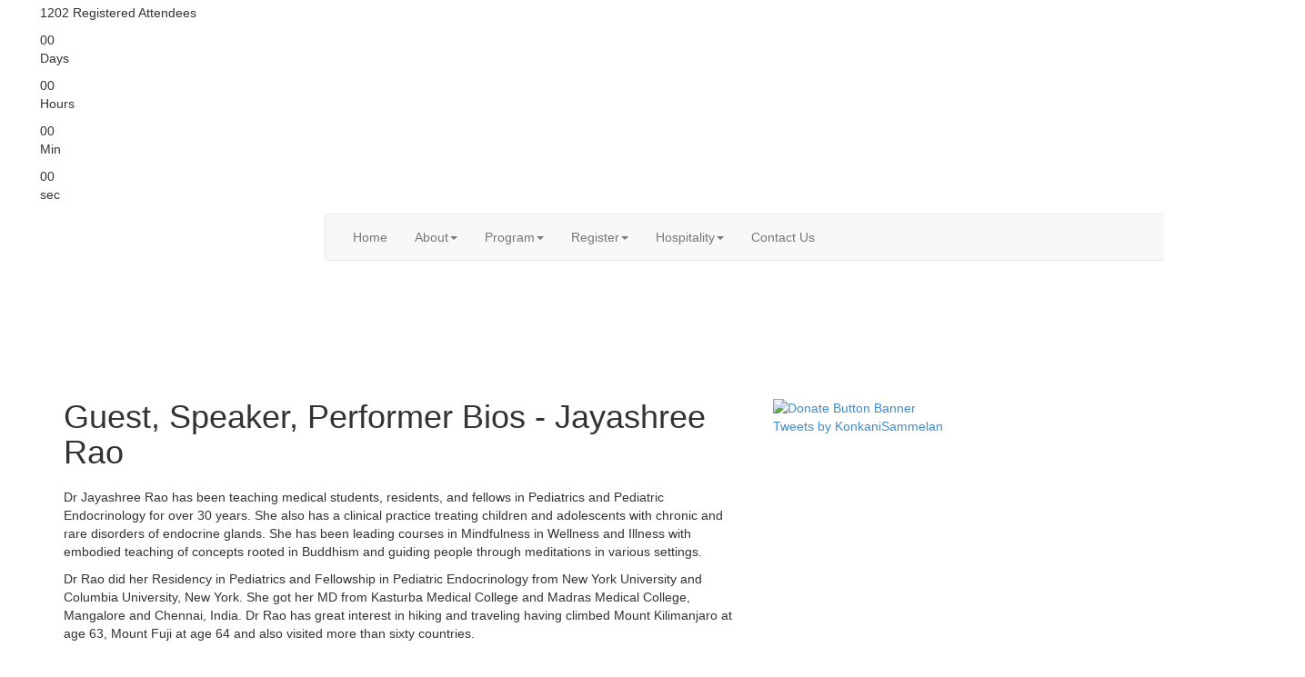

--- FILE ---
content_type: text/html; charset=UTF-8
request_url: https://konkanisammelan.org/page.php?qp=cGFnZV9pZD02MQ==
body_size: 6923
content:
<!DOCTYPE html>
<html lang="en">
  <head>
	    <meta charset="utf-8">
    <meta http-equiv="X-UA-Compatible" content="IE=edge">
    <meta name="viewport" content="width=device-width, initial-scale=1">
<style>
@media all and (max-width:768px) {
        .atable tr {    display: table;  width:100%;    }               
        .atable th {    display: table-row; }           
        .atable td {    display: table-row; }           
    }
</style>
	<title>Guest, Speaker, Performer Bios - Jayashree Rao</title>
    <meta name="description" content="Guest, Speaker, Performer Bios - Jayashree Rao">
    <meta name="keywords" content="Guest, Speaker, Performer Bios - Jayashree Rao"/>
    <meta name="author" content="">
    <link rel="icon" href="../favicon.ico">


    <!-- Bootstrap core CSS -->
    <link href="css/bootstrap.min.css?vi" rel="stylesheet">
	<!-- application css-->
    <link href="css/app.css" rel="stylesheet">


	<link href="//maxcdn.bootstrapcdn.com/font-awesome/4.2.0/css/font-awesome.min.css" rel="stylesheet"> <!-- -->

	<!-- bxslider -->
	<link rel="stylesheet" href="bxslider/jquery.bxslider.css?vi" type="text/css" />

	<!-- Magnific Popup core CSS file -->
	<link rel="stylesheet" href="js/magnific/magnific-popup.css"> 

	<!-- Prettyphoto Popup core CSS file -->
	<link rel="stylesheet" href="prettyphoto/pretty-photo-0235.css"> 


    <!-- theme styles -->	
	<link rel="stylesheet" href="themes/sammelan/css/style.css?vl">
	<link rel="stylesheet" href="themes/sammelan/css/navbar.css?vk">
	<link rel="stylesheet" href="themes/sammelan/css/custom.css?vk">

	
    <!-- Just for debugging purposes. Don't actually copy these 2 lines! -->
    <!--[if lt IE 9]><script src="js/ie8-responsive-file-warning.js"></script><![endif]-->
    <script src="js/ie-emulation-modes-warning.js"></script>

    <!-- IE10 viewport hack for Surface/desktop Windows 8 bug -->
    <script src="js/ie10-viewport-bug-workaround.js"></script>

    <!-- HTML5 shim and Respond.js IE8 support of HTML5 elements and media queries -->
    <!--[if lt IE 9]>
      <script src="https://oss.maxcdn.com/html5shiv/3.7.2/html5shiv.min.js"></script>
      <script src="https://oss.maxcdn.com/respond/1.4.2/respond.min.js"></script>
    <![endif]-->

	<script src="js/modernizr-2.6.2.min.js"></script>
	<script src="js/jquery-1.11.1.js"></script>
	<script src="js/jquery.countdown.js"></script>
	<script src="js/client_script.js"></script>

    <!-- Insert to your webpage before the </head> -->
    <script src="carouselengine/amazingcarousel.js"></script>
    <link rel="stylesheet" type="text/css" href="carouselengine/initcarousel-1.css">
    <script src="carouselengine/initcarousel-1.js"></script>
    <link rel="stylesheet" type="text/css" href="carouselengine/initcarousel-2.css">
    <script src="carouselengine/initcarousel-2.js"></script>
    <link rel="stylesheet" type="text/css" href="carouselengine/initcarousel-3.css">
    <script src="carouselengine/initcarousel-3.js"></script>
    <!-- End of head section HTML codes -->


  </head>

  <body role="document" style="background-image: url('themes/sammelan/images/bg03.ppp');">
 <script>
    $(window).load(function()
    {
	$('html, body').animate({scrollTop:0,scrollLeft:0}, 'fast');
    });
    $(window).ready(function()
    {
	var el = document.getElementById("slider");
	el.style.display = 'block';
    });
</script>
<div class="topbar-wrapper">

<!--
	<div class="container" style="padding:4px;background-color:#FFFFFF;">
-->
	<div class="container" style="padding:4px;background-image:url(themes/sammelan/images/header_background.png);">
		<div class="row no-gutter fullwidth topbar">
			<div class="countdown-timer clearfix" style="margin-right:5px;" id="ks16timer">
				<p class="regn-counter">1202 Registered Attendees</p>
				<div><span id="dys"></span><p>Days</p></div>
				<div><span id="hrs"></span><p>Hours</p></div>
				<div><span id="mins"></span><p>Min</p></div>
				<div><span id="secs"></span><p>sec</p></div>
			</div>

			<div class="col-md-3 col-sm-2 col-lg-3 logo-col" style="border:0px solid red;">
				<div style="height:1px;overflow:hidden;">&nbsp;</div>
				<div class="logo-box">
					<a href="index.php"><img src="themes/sammelan/images/logo2022.gif?vm" class="img-responsive" alt=""/></a>
				</div>

			</div>
			<div class="col-md-11 col-sm-11 col-lg-11" style="height:180px;margin-left:25%;">
				<div class="logo-title-box">
					 <img src="themes/sammelan/images/logo-title.png?vm" class="img-responsive" alt=""/>
<!--
 					<h1 class="logo-title-box" >KONKANI SAMMELAN 2020</h1>
					<h4 class="logo-title-box" >10th NORTH AMERICAN KONKANI CONVENTION,</h4>
					<h4 class="logo-title-box" >SAN JOSE, CALIFORNIA July 2-4, 2020</h4>
-->
				</div>
				
					<!-- Fixed navbar -->
	<div class="navbar navbar-default">

			<div class="navbar-header">

				<button type="button" class="navbar-toggle" data-toggle="collapse" data-target=".navbar-collapse"><span class="icon-bar"></span><span class="icon-bar"></span><span class="icon-bar"></span></button>
				
			</div>
			<div class="navbar-collapse collapse">
				<ul class="nav navbar-nav navbar-left">
										


<li><a href="index.php" target="">Home</a></li><li class="dropdown"><a href="#" target="" class="dropdown-toggle" data-toggle="dropdown">About<span class="caret"></span></a><ul class="dropdown-menu" role="menu"><li><a href="page.php?qp=cGFnZV9pZD0xOA==" target="">About The Sammelan</a></li><li><a href="page.php?qp=cGFnZV9pZD00MQ==" target="">About Konkani Cultural Conference Inc.</a></li><li><a href="message.php" target="">President's Message</a></li><li><a href="page.php?qp=cGFnZV9pZD03" target="">Konkani Sammelan Committee 2022</a></li></ul></li><li class="dropdown"><a href="https://konkanisammelan.com/guidelines.php" target="" class="dropdown-toggle" data-toggle="dropdown">Program<span class="caret"></span></a><ul class="dropdown-menu" role="menu"><li><a href="page.php?qp=cGFnZV9pZD0yNw==" target="">Schedule</a><ul class="dropdown-menu" role="menu"><li><a href="page.php?qp=cGFnZV9pZD04Mw==" target="">Guest, Speaker, Performer Bios - Shanthi Pai</a></li><li><a href="page.php?qp=cGFnZV9pZD01MQ==" target="">Guest, Speaker, Performer Bios - Anant Nag</a></li><li><a href="page.php?qp=cGFnZV9pZD03NA==" target="">Guest, Speaker, Performer Bios - Archana Kamath</a></li><li><a href="page.php?qp=cGFnZV9pZD03Nw==" target="">Guest, Speaker, Performer Bios - Arundathi Malladi</a></li><li><a href="page.php?qp=cGFnZV9pZD02NA==" target="">Guest, Speaker, Performer Bios - Balachandra Prabhu</a></li><li><a href="page.php?qp=cGFnZV9pZD02Ng==" target="">Guest, Speaker, Performer Bios - Bharat Kundaje</a></li><li><a href="page.php?qp=cGFnZV9pZD01MA==" target="">Guest, Speaker, Performer Bios - Deepika Padukone</a></li><li><a href="page.php?qp=cGFnZV9pZD02Mg==" target="">Guest, Speaker, Performer Bios - Dr. Sanjay Shantaram</a></li><li><a href="page.php?qp=cGFnZV9pZD03Mg==" target="">Guest, Speaker, Performer Bios - Ganesh Shenoy</a></li><li><a href="page.php?qp=cGFnZV9pZD02MQ==" target="">Guest, Speaker, Performer Bios - Jayashree Rao</a></li><li><a href="page.php?qp=cGFnZV9pZD01NA==" target="">Guest, Speaker, Performer Bios - Lakshmi Shenoy</a></li><li><a href="page.php?qp=cGFnZV9pZD01Mg==" target="">Guest, Speaker, Performer Bios - Meera Shenoy</a></li><li><a href="page.php?qp=cGFnZV9pZD01Nw==" target="">Guest, Speaker, Performer Bios - Narayan Nayak</a></li><li><a href="page.php?qp=cGFnZV9pZD02Nw==" target="">Guest, Speaker, Performer Bios - Nayana Shenoy</a></li><li><a href="page.php?qp=cGFnZV9pZD01Mw==" target="">Guest, Speaker, Performer Bios - Neal Shenoy</a></li><li><a href="page.php?qp=cGFnZV9pZD03Mw==" target="">Guest, Speaker, Performer Bios - Niranjan Gulvady</a></li><li><a href="page.php?qp=cGFnZV9pZD03MA==" target="">Guest, Speaker, Performer Bios - Nirmala Madhava</a></li><li><a href="page.php?qp=cGFnZV9pZD01OA==" target="">Guest, Speaker, Performer Bios - Nivedita Bijoor</a></li><li><a href="page.php?qp=cGFnZV9pZD03Ng==" target="">Guest, Speaker, Performer Bios - Omkar Gulvady</a></li><li><a href="page.php?qp=cGFnZV9pZD02NQ==" target="">Guest, Speaker, Performer Bios - Padmini Rao</a></li><li><a href="page.php?qp=cGFnZV9pZD03MQ==" target="">Guest, Speaker, Performer Bios - Raghavendra Hegde</a></li><li><a href="page.php?qp=cGFnZV9pZD03OA==" target="">Guest, Speaker, Performer Bios - Rajesh Pai</a></li><li><a href="page.php?qp=cGFnZV9pZD01Ng==" target="">Guest, Speaker, Performer Bios - Sadanand Mankikar</a></li><li><a href="page.php?qp=cGFnZV9pZD03OQ==" target="">Guest, Speaker, Performer Bios - Samidha Satyam</a></li><li><a href="page.php?qp=cGFnZV9pZD04MQ==" target="">Guest, Speaker, Performer Bios - Santosh Sajip</a></li><li><a href="page.php?qp=cGFnZV9pZD02MA==" target="">Guest, Speaker, Performer Bios - Satish Shenoy</a></li><li><a href="page.php?qp=cGFnZV9pZD04MA==" target="">Guest, Speaker, Performer Bios - Shankar Mahadevan</a></li><li><a href="page.php?qp=cGFnZV9pZD03NQ==" target="">Guest, Speaker, Performer Bios - Suresh Benegal</a></li><li><a href="page.php?qp=cGFnZV9pZD02OA==" target="">Guest, Speaker, Performer Bios - Vidyalatha Jeerage</a></li><li><a href="page.php?qp=cGFnZV9pZD02Mw==" target="">Guest, Speaker, Performer Bios - Vilas Nayak</a></li><li><a href="page.php?qp=cGFnZV9pZD01NQ==" target="">Guest, Speaker, Performer Bios - Vivek Kaisare</a></li><li><a href="page.php?qp=cGFnZV9pZD01OQ==" target="">Guest, Speaker, Performer Bios - Vivek Shanbhag</a></li><li><a href="page.php?qp=cGFnZV9pZD02OQ==" target="">Guest, Speaker, Performer Bios - Vivek Ullal</a></li><li><a href="page.php?qp=cGFnZV9pZD04Mg==" target="">Guests, Speakers & Performers at Konkani Sammelan 2022</a></li><li><a href="page.php?qp=cGFnZV9pZD00OQ==" target="">Opening Ceremony - Kodiyal Baab & Ammani</a></li></ul></li><li><a href="page.php?qp=cGFnZV9pZD0xNQ==" target="">Young Adult & Youth Activities</a></li><li><a href="page.php?qp=cGFnZV9pZD00Mw==" target="">Art Exhibition</a></li><li><a href="guidelines.php" target="">Entertainment</a></li><li><a href="/award-nomination.php" target="">Sammelan Awards</a></li><li><a href="page.php?qp=cGFnZV9pZD00MA==" target="">Seminars</a></li><li><a href="page.php?qp=cGFnZV9pZD0yOQ==" target="">Food</a></li><li><a href="page.php?qp=cGFnZV9pZD0yMw==" target="">Sammelan Competition</a></li><li><a href="page.php?qp=cGFnZV9pZD0zMA==" target="">Dress Code</a></li><li><a href="page.php?qp=cGFnZV9pZD04Mg==" target="">Guests, Speakers & Performers at Konkani Sammelan 2022</a></li><li><a href="page.php?qp=cGFnZV9pZD00OA==" target="">Konkani Sammelan 2022 Live Poll</a></li></ul></li><li class="dropdown"><a href="register.php" target="" class="dropdown-toggle" data-toggle="dropdown">Register<span class="caret"></span></a><ul class="dropdown-menu" role="menu"><li><a href="https://konkanisammelan.org/registration.php" target="">Event Registration</a></li><li><a href="page.php?qp=cGFnZV9pZD0zNA==" target="">Registration Instructions</a></li><li><a href="/registrants-cancellation.php" target="">Modify Registration</a></li><li><a href="donors.php" target="">Support / Donate</a></li><li><a href="page.php?qp=cGFnZV9pZD0yNg==" target="">Sponsors</a></li><li><a href="https://konkanisammelan.org/volunteer-request.php" target="">Volunteer Form</a></li><li><a href="page.php?qp=cGFnZV9pZD0xMw==" target="">Frequently Asked Questions</a></li><li><a href="page.php?qp=cGFnZV9pZD0zNw==" target="">Travel & Checklist</a></li><li><a href="https://konkanisammelan.org/registrants.php" target="">Attendee List</a></li><li><a href="page.php?qp=cGFnZV9pZD0zMQ==" target="">Registration Check-in</a></li></ul></li><li class="dropdown"><a href="#" target="" class="dropdown-toggle" data-toggle="dropdown">Hospitality<span class="caret"></span></a><ul class="dropdown-menu" role="menu"><li><a href="page.php?qp=cGFnZV9pZD01" target="">The Venue</a></li><li><a href="page.php?qp=cGFnZV9pZD0xNA==" target="">Hotel Information</a></li><li><a href="page.php?qp=cGFnZV9pZD0xNw==" target="">Utsav - Souvenir</a></li><li><a href="page.php?qp=cGFnZV9pZD0zMw==" target="">Bay Area Tours & Sightseeing</a></li></ul></li><li><a href="contact-us.php" target="">Contact Us</a></li>
				</ul>
			</div>

	</div>
	<!--	 /.navbar -->

			</div><!-- end of right-side -->
		</div><!-- end of row -->
	</div><!-- end of container-->

</div><!-- topbar-wrapper -->

	<div class="content-area">
<!--
		<font color="red">&nbsp;<a href="https://konkanisammelan.org/page.php?qp=cGFnZV9pZD00Nw=="><u><font color="red">Konkani Sammelan 2022 - COVID-19 Coronavirus Update</u>.</a><br></font>
-->
	</div>

	<div class="container container-slider" style="margin:0 auto;">
		<div class="row">
			<!-- slider -->
			<div class="slider">
<!--
				<img src="themes/sammelan/images/header01.jpg" class="img-responsive"/>
-->
			</div>
			<!-- end slider -->
		</div><!-- end of row -->
	</div><!-- end of container -->

	<div class="content-area">
		<div class="container container-content" style="margin:0 auto;">
			<div class="row">
								<div class="col-sm-7 col-md-8 col-lg-8">
				<div><h1 class="page-title">Guest, Speaker, Performer Bios - Jayashree Rao</h1></div><p><img class="img-responsive" src="mstore/sammelan/1655620036137200_Jayashree_Rao.png" alt="" /></p><div class="page" title="Page 8"><div class="section"><div class="layoutArea"><div class="column"><div class="page" title="Page 16"><div class="layoutArea"><div class="column"><p>Dr Jayashree Rao has been teaching medical students, residents, and fellows in Pediatrics and Pediatric Endocrinology for over 30 years. She also has a clinical practice treating children and adolescents with chronic and rare disorders of endocrine glands. She has been leading courses in Mindfulness in Wellness and Illness with embodied teaching of concepts rooted in Buddhism and guiding people through meditations in various settings.</p><div class="page" title="Page 16"><div class="layoutArea"><div class="column"><p>Dr Rao did her Residency in Pediatrics and Fellowship in Pediatric Endocrinology from New York University and Columbia University, New York. She got her MD from Kasturba Medical College and Madras Medical College, Mangalore and Chennai, India. Dr Rao has great interest in hiking and traveling having climbed Mount Kilimanjaro at age 63, Mount Fuji at age 64 and also visited more than sixty countries.</p></div></div></div></div></div></div><p>&nbsp;</p><div class="page" title="Page 8"><div class="section"><div class="layoutArea"><div class="column"><p>SEMINAR - GAMMATH: 7/3, 2:45-3pm</p><p>&nbsp;</p><p><a href="https://www.konkanisammelan.org/page.php?qp=cGFnZV9pZD04Mg==">Guests, Speakers and Performers at Konkani Sammelan 2022</a></p></div></div></div></div></div></div></div></div>			<script src="js/jquery-1.11.1.js"></script>
	<script src="js/jquery.countdown.js"></script>
	<script src="js/client_script.js"></script>
						<div>&nbsp;</div>
					</div><!-- end of content col -->
										<div class="col-sm-5 col-md-4 col-lg-4">
						<div class="sidebar-container">	
							
					<div class="sidebar">
						<div class="widget-wrapper" id="wid-wrapper-2"><div class="widget-body" id="widget-2"><div class="widget-content clearfix" id="widget-content-2"><div id="fb-root"></div><script async defer crossorigin="anonymous" src="https://connect.facebook.net/en_US/sdk.js#xfbml=1&version=v13.0" nonce="S6sMLFGb"></script><div class="fb-page" data-href="https://www.facebook.com/2020gammath" data-tabs="timeline" data-width="" data-height="50px" data-small-header="false" data-adapt-container-width="true" data-hide-cover="false" data-show-facepile="true"><blockquote cite="https://www.facebook.com/2020gammath" class="fb-xfbml-parse-ignore"><a href="https://www.facebook.com/2020gammath">Konkani Sammelan 2022</a></blockquote></div><!--<script src="https://connect.facebook.net/en_US/all.js#xfbml=1"></script><div style="width:100%;"><div class="fb-page" data-href="https://www.facebook.com/2022gammath" data-width="800" data-hide-cover="false" data-show-facepile="false"></div></div>--><!-- <div id="fb-root"></div><script src="https://connect.facebook.net/en_US/all.js#xfbml=1"></script><fb:like-box href="https://fb.me/2020gammath"  width="800" show_faces="true" border_color="#fff" stream="false" header="false"></fb:like-box>--></div></div></div><div class="widget-wrapper" id="wid-wrapper-17"><div class="widget-body" id="widget-17"><div class="widget-content clearfix" id="widget-content-17"><a href="page.php?qp=cGFnZV9pZD0xNg==" target="_new"><img class="img-responsive" src="mstore/sammelan/small/1563933436646270_donate_button.jpg" alt="Donate Button Banner"/></a></div></div></div><div class="widget-wrapper" id="wid-wrapper-5"><div class="widget-body" id="widget-5"><div class="widget-content clearfix" id="widget-content-5"><a class="twitter-timeline" display="block" height="300" href="https://twitter.com/KonkaniSammelan?ref_src=twsrc%5Etfw">Tweets by KonkaniSammelan</a> <script async src="https://platform.twitter.com/widgets.js" charset="utf-8"></script><!--<a class="twitter-timeline"  href="https://twitter.com/KonkaniSammelan" data-widget-id="583935372159279104" style="display:block;height:50px;">Tweets by @KonkaniSammelan</a><script>!function(d,s,id){var js,fjs=d.getElementsByTagName(s)[0],p=/^https:/.test(d.location)?'http':'https';if(!d.getElementById(id)){js=d.createElement(s);js.id=id;js.src=p+"://platform.twitter.com/widgets.js";fjs.parentNode.insertBefore(js,fjs);}}(document,"script","twitter-wjs");</script>--></div></div></div>					</div>

						</div><!-- end of sidebar-container-->
					</div><!-- end of sidebar area -->
									</div><!-- end of row -->
			</div><!-- end of container-->
		</div><!-- end of content-area -->
		

	<div class="container container-footer-box">
		<div class="row clearfix">
			<div class="col-sm-6 col-md-6 col-lg-4">
				<div class="footer-box" id="footer-box1">
									</div>
			</div><!-- end of col one-third -->
			<div class="col-sm-6 col-md-6 col-lg-4 col-border">
				<div class="footer-box" id="footer-box2">
					<div class="widget-wrapper" id="wid-wrapper-30"><div class="widget-body" id="widget-30"><div class="widget-content clearfix" id="widget-content-30"><p><a title="website counter" href="https://www.freecounterstat.com"><img title="website counter" src="https://counter7.wheredoyoucomefrom.ovh/private/freecounterstat.php?c=lf54pnbhb1ehscg3n6tkkfea5mjwjmyd" alt="website counter" border="0" /></a></p></div></div></div>				</div>
			</div><!-- end of col one-third -->
			<div class="col-sm-12 col-md-12 col-lg-4">
				<div class="footer-box" id="footer-box3">
					<div class="widget-wrapper" id="wid-wrapper-15"><script>  (function(i,s,o,g,r,a,m){i['GoogleAnalyticsObject']=r;i[r]=i[r]||function(){  (i[r].q=i[r].q||[]).push(arguments)},i[r].l=1*new Date();a=s.createElement(o),  m=s.getElementsByTagName(o)[0];a.async=1;a.src=g;m.parentNode.insertBefore(a,m)  })(window,document,'script','//www.google-analytics.com/analytics.js','ga');  ga('create', 'UA-62831445-1', 'auto');  ga('send', 'pageview');</script></div>				</div>
			</div><!-- end of col one-third -->
		</div><!-- end of row -->
	</div><!-- end of container-->


		<div class="fribbon">
			<div class="container container-footer">
				<div class="row">
					<div class="col-sm-6 col-md-6 col-lg-6">
						<div class="footer-copy">Copyright &copy; 2022, All rights reserved. KonkaniSammelan.org</div>
					</div>
					<div class="col-sm-6 col-md-6 col-lg-6">

						<div class="fc-social-icons">
							<ul class="list-unstyled list-inline">
							
								<li><a href="mailto:core2022@konkanisammelan.org" title="Contact us"><i class="fa fa-envelope"></i></a></li>
								<li><a href="https://www.facebook.com/2022gammath" target="_new" title="Facebook"><i class="fa fa-facebook"></i></a></li>
								<li><a href="#" title="Facebook"><i class="fa fa-google-plus"></i></a></li>
								<li><a href="https://twitter.com/@KonkaniSammelan" target="_new" title="Twitter"><i class="fa fa-twitter"></i></a></li>                                    
							</ul>
						</div>
						
					</div>
				</div>
			</div>
		</div><!-- end of fribbon-->

	<a href="#" class="scrolltop"><i class="fa fa-caret-up"></i></a>

    <!-- Bootstrap core JavaScript
    ================================================== -->
    <!-- Placed at the end of the document so the pages load faster -->

    <script src="js/bootstrap.min.js"></script>

    <!-- Nivo slider 
    <script type="text/javascript" src="js/jquery.nivo.slider.js"></script> -->

	<!-- bxslider -->
	<script src="bxslider/jquery.bxslider.js"></script>

    <!--Scroll To-->         
    <script src="js/jquery.scrollTo.js"></script> 
    <script src="js/jquery.nav.js"></script> 

    <!-- maps google
    <script type="text/javascript" src="https://maps.google.com/maps/api/js?sensor=true"></script>
    <script type="text/javascript" src="js/gmaps.js"></script>-->

	<!-- Magnific Popup core JS file -->
	<script src="js/magnific/jquery.magnific-popup.js"></script> 

	<script type="text/javascript">
		$(document).ready(function(){



			/** Single page NavBar **/
			$("#navi").onePageNav({
				filter: ':not(.extnl)',
				scrollThreshold: 0.25,
				scrollOffset: 177
			});
					
	       
			 $(window).scroll(function(){
				 if ($(this).scrollTop() > 100) {
					 $('.scrolltop').fadeIn();
				 } else {
					 $('.scrolltop').fadeOut();
				 }
			 });

			 $('.scrolltop').click(function(){
				 $("html, body").animate({ scrollTop: 0 }, 600);
				 return false;
			 });
			 var screen= window.innerWidth;
			 if(screen>=980){
				 $('.scrolltop').removeClass('hidden');
			 }else{
				 $('.scrolltop').addClass('hidden');
			 }

			 $(window).resize(function(){
				 var screen= window.innerWidth;
				 if(screen>=980){
					 $('.scrolltop').removeClass('hidden');
				 }else{
					 $('.scrolltop').addClass('hidden');
				 }
			 });//end scrol-to-top


			$('.bxslider').bxSlider({
			  height: 300,
			  mode: 'fade',
			  speed: 2000,
			  easing: 'ease-in-out',
			  captions:true,
			  pager:false,
			  auto: true,
			  autoControls: true
			});			


			$('.ajax-popup-link').magnificPopup({
			  type: 'ajax'
			});
	
			$('.gallery-item').magnificPopup({
			  type: 'image',
			  width:980	
			});


			$("#ks16timer").countdown("2022/07/02 09:30:00", function(event) {
				//$("#wks").text(event.strftime('%-w'));
				$("#dys").text(event.strftime('%D'));
				$("#hrs").text(event.strftime('%H'));
				$("#mins").text(event.strftime('%M'));
				$("#secs").text(event.strftime('%S'));
			});

		
		});//end of doc-ready




	</script>
  </body>
 </html>


--- FILE ---
content_type: text/css
request_url: https://konkanisammelan.org/css/app.css
body_size: 3008
content:

/** photo gallery styles **/
.photo {
    border: 1px solid transparent;
    float: left;
    margin: 0px;
    overflow: hidden;
    padding: 0px;
    white-space: nowrap;

    /* CSS3 Box sizing property */
    -moz-box-sizing: border-box;
    -webkit-box-sizing: border-box;
    -o-box-sizing: border-box;
    box-sizing: border-box;

    /* CSS3 transition */
    -moz-transition: border 0.2s ease 0s;
    -ms-transition: border 0.2s ease 0s;
    -o-transition: border 0.2s ease 0s;
    -webkit-transition: border 0.2s ease 0s;
    transition: border 0.2s ease 0s;
}
.photo:hover {
    border-color: #444;
}
.photo img {
    cursor: pointer;
    width: 200px;
}
.photo p, .photo i {
    display: block;
}
.photo p {
    font-weight: bold;
}

.pg-album-col {background:#fff;padding:0 20px;}
.pg-album-col-title {
	padding:10px 0;
	font-size:1.0em;
	font-weight:bold;
	text-transform:uppercase;
}

.pg-album-box{
	margin-bottom:20px;
}
.pg-album-box .pg-album-title{ 
	text-align:center;
	padding:6px;
	background:#ff3300;
	color:#fff;
}

.pg-album-box .pg-album-title a{color:#fff;}
.pg-album-box .pg-album-title a:hover{color:#ddd;}

.pg-pic-col {margin-bottom:20px;}
.pg-pic-col a{padding:0;}
.pgitem {
	border:0px solid #fff;max-height:120px;margin:0;

}

.photo img{
	-webkit-transform: scaleY(1); -moz-transform: scaleY(1); -o-transform: scaleY(1); -ms-transform: scaleY(1); transform: scaleY(1); -webkit-transition: all 0.3s ease-in-out; -moz-transition: all 0.3s ease-in-out;   -o-transition: all 0.3s ease-in-out; -ms-transition: all 0.3s ease-in-out;  transition: all 0.3s ease-in-out;
}
.photo:hover img{
	-webkit-transform: scale(1.2); -moz-transform: scale(1.2); -o-transform: scale(1.2); -ms-transform: scale(1.2); transform: scale(1.2); -ms-filter: "progid: DXImageTransform.Microsoft.Alpha(Opacity=0)"; filter: alpha(opacity=0);
}
/** end of photo gallery styles **/
@media handheld, only screen and (max-width: 480px) {
	.photo{width:48%;}
	.photo img {
		cursor: pointer;
		width: 100%;
	}	

}
/* prettyPhoto styling for small screens 
@media (max-width: 500px) {
	.pp_pic_holder.pp_default { width: 98%!important; margin-top:-100px !important;left: 0!important; overflow: hidden; }
	div.pp_default .pp_content_container .pp_left { padding-left: 0!important; }
	div.pp_default .pp_content_container .pp_right { padding-right: 0!important; }
	.pp_content { width: 100%!important; height: auto!important; }
	.pp_fade { width: 100%!important; height: 100%!important; }
	a.pp_expand, a.pp_contract, .pp_hoverContainer, .pp_gallery, .pp_top, .pp_bottom { display: none!important; }
	#pp_full_res img { width: 100%!important; height: auto!important; }
	.pp_details { width: 100%!important; padding-left: 3%; padding-right: 4%; padding-top: 10px; padding-bottom: 10px; background-color: #fff; margin-top: -2px!important; }
	a.pp_close { right: 10px!important; top: 10px!important; }
}
*/


/*** others **/
.fill-form-note{
	margin:10px 0 20px 0;padding-top:10px;border-top:1px solid #dadada;font-weight:700;
}
.contact-form input[type="text"]{
	width:100%;
}
/*** end of others **/

--- FILE ---
content_type: text/css
request_url: https://konkanisammelan.org/carouselengine/initcarousel-1.css
body_size: 1601
content:
/* content */

@import url(https://fonts.googleapis.com/css?family=Open+Sans);

#amazingcarousel-1 .amazingcarousel-image {	
	position: relative;
	padding: 4px;
}

#amazingcarousel-1 .amazingcarousel-image img {
	display: block;
	width: 100%;
	max-width: 100%;
	border: 0;
	margin: 0;
	padding: 0;
	-moz-border-radius: 0px;
	-webkit-border-radius: 0px;
	border-radius: 0px;
	-moz-box-shadow:  0 1px 4px rgba(0, 0, 0, 0.2);
	-webkit-box-shadow: 0 1px 4px rgba(0, 0, 0, 0.2);
	box-shadow: 0 1px 4px rgba(0, 0, 0, 0.2);
}

#amazingcarousel-1 .amazingcarousel-title {
	position:relative;
	font:14px 'Open Sans', sans-serif;
	color:#333333;
	margin:6px;
	text-align:center;
	text-shadow:0px 1px 1px #fff;
}

/* carousel */

#amazingcarousel-container-1 {
	padding: 32px 48px; 
}

#amazingcarousel-1 .amazingcarousel-list-container { 
	padding: 16px 0;
}

/* item */

#amazingcarousel-1 .amazingcarousel-item-container {
	text-align: center;
	padding: 4px;
	background-color: #fff;
	border: 1px solid #ddd;
	-moz-box-shadow: 0px 0px 5px 1px rgba(96, 96, 96, 0.1);
	-webkit-box-shadow: 0px 0px 5px 1px rgba(96, 96, 96, 0.1);
	box-shadow: 0px 0px 5px 1px rgba(96, 96, 96, 0.1);
}

/* arrows */

#amazingcarousel-1 .amazingcarousel-prev {
	left: 0%;
	top: 50%;
	margin-left: -48px;
	margin-top: -16px;
}

#amazingcarousel-1 .amazingcarousel-next {
	right: 0%;
	top: 50%;
	margin-right: -48px;
	margin-top: -16px;
}

/* navigation bullets */

#amazingcarousel-1 .amazingcarousel-nav {
	position: absolute;
	width: 100%;
	top: 100%;
}

#amazingcarousel-1 .amazingcarousel-bullet-wrapper {
	margin: 4px auto;
}





--- FILE ---
content_type: text/css
request_url: https://konkanisammelan.org/carouselengine/initcarousel-3.css
body_size: 1601
content:
/* content */

@import url(https://fonts.googleapis.com/css?family=Open+Sans);

#amazingcarousel-3 .amazingcarousel-image {	
	position: relative;
	padding: 4px;
}

#amazingcarousel-3 .amazingcarousel-image img {
	display: block;
	width: 100%;
	max-width: 100%;
	border: 0;
	margin: 0;
	padding: 0;
	-moz-border-radius: 0px;
	-webkit-border-radius: 0px;
	border-radius: 0px;
	-moz-box-shadow:  0 1px 4px rgba(0, 0, 0, 0.2);
	-webkit-box-shadow: 0 1px 4px rgba(0, 0, 0, 0.2);
	box-shadow: 0 1px 4px rgba(0, 0, 0, 0.2);
}

#amazingcarousel-3 .amazingcarousel-title {
	position:relative;
	font:14px 'Open Sans', sans-serif;
	color:#333333;
	margin:6px;
	text-align:center;
	text-shadow:0px 1px 1px #fff;
}

/* carousel */

#amazingcarousel-container-3 {
	padding: 32px 48px; 
}

#amazingcarousel-3 .amazingcarousel-list-container { 
	padding: 16px 0;
}

/* item */

#amazingcarousel-3 .amazingcarousel-item-container {
	text-align: center;
	padding: 4px;
	background-color: #fff;
	border: 1px solid #ddd;
	-moz-box-shadow: 0px 0px 5px 1px rgba(96, 96, 96, 0.1);
	-webkit-box-shadow: 0px 0px 5px 1px rgba(96, 96, 96, 0.1);
	box-shadow: 0px 0px 5px 1px rgba(96, 96, 96, 0.1);
}

/* arrows */

#amazingcarousel-3 .amazingcarousel-prev {
	left: 0%;
	top: 50%;
	margin-left: -48px;
	margin-top: -16px;
}

#amazingcarousel-3 .amazingcarousel-next {
	right: 0%;
	top: 50%;
	margin-right: -48px;
	margin-top: -16px;
}

/* navigation bullets */

#amazingcarousel-3 .amazingcarousel-nav {
	position: absolute;
	width: 100%;
	top: 100%;
}

#amazingcarousel-3 .amazingcarousel-bullet-wrapper {
	margin: 4px auto;
}





--- FILE ---
content_type: text/plain
request_url: https://www.google-analytics.com/j/collect?v=1&_v=j102&a=942533037&t=pageview&_s=1&dl=https%3A%2F%2Fkonkanisammelan.org%2Fpage.php%3Fqp%3DcGFnZV9pZD02MQ%3D%3D&ul=en-us%40posix&dt=Guest%2C%20Speaker%2C%20Performer%20Bios%20-%20Jayashree%20Rao&sr=1280x720&vp=1280x720&_u=IEBAAEABAAAAACAAI~&jid=1475906693&gjid=85065685&cid=1271556832.1762534708&tid=UA-62831445-1&_gid=628243770.1762534708&_r=1&_slc=1&z=1320395512
body_size: -451
content:
2,cG-MQ288VMMG8

--- FILE ---
content_type: text/javascript
request_url: https://konkanisammelan.org/js/client_script.js
body_size: 29125
content:

// Check browser version
var isNav4 = false, isNav5 = false, isIE4 = false
var strSeperator = "/";
// If you are using any Java validation on the back side you will want to use the / because
// Java date validations do not recognize the dash as a valid date separator.
var vDateType = 3; // Global value for type of date format
//                1 = mm/dd/yyyy
//                2 = yyyy/dd/mm  (Unable to do date check at this time)
//                3 = dd/mm/yyyy
var vYearType = 4; //Set to 2 or 4 for number of digits in the year for Netscape
var vYearLength = 2; // Set to 4 if you want to force the user to enter 4 digits for the year before validating.
var err = 0; // Set the error code to a default of zero
if(navigator.appName == "Netscape") {
if (navigator.appVersion < "5") {
isNav4 = true;
isNav5 = false;
}
else
if (navigator.appVersion > "4") {
isNav4 = false;
isNav5 = true;
   }
}
else {
isIE4 = true;
}

/* Use the following function to validate the date field */
/** Usage : <input type="text" name="txtDate" size="12" value="dd/mm/yyyy" onFocus="javascript:vDateType='3'" onKeyUp="DateFormat(this,this.value,event,false,'3')" onBlur="DateFormat(this,this.value,event,true,'3')"> **/
function DateFormat(vDateName, vDateValue, e, dateCheck, dateType) {
vDateType = dateType;
// vDateName = object name
// vDateValue = value in the field being checked
// e = event
// dateCheck
// True  = Verify that the vDateValue is a valid date
// False = Format values being entered into vDateValue only
// vDateType
// 1 = mm/dd/yyyy
// 2 = yyyy/mm/dd
// 3 = dd/mm/yyyy
//Enter a tilde sign for the first number and you can check the variable information.
if (vDateValue == "~") {
alert("AppVersion = "+navigator.appVersion+" \nNav. 4 Version = "+isNav4+" \nNav. 5 Version = "+isNav5+" \nIE Version = "+isIE4+" \nYear Type = "+vYearType+" \nDate Type = "+vDateType+" \nSeparator = "+strSeperator);
vDateName.value = "";
vDateName.focus();
return true;
}
var whichCode = (window.Event) ? e.which : e.keyCode;
// Check to see if a seperator is already present.
// bypass the date if a seperator is present and the length greater than 8
if (vDateValue.length > 8 && isNav4) {
if ((vDateValue.indexOf("-") >= 1) || (vDateValue.indexOf("/") >= 1))
return true;
}
//Eliminate all the ASCII codes that are not valid
var alphaCheck = " abcdefghijklmnopqrstuvwxyzABCDEFGHIJKLMNOPQRSTUVWXYZ/-";
if (alphaCheck.indexOf(vDateValue) >= 1) {
if (isNav4) {
vDateName.value = "";
vDateName.focus();
vDateName.select();
return false;
}
else {
vDateName.value = vDateName.value.substr(0, (vDateValue.length-1));
return false;
   }
}
if (whichCode == 8) //Ignore the Netscape value for backspace. IE has no value
return false;
else {
//Create numeric string values for 0123456789/
//The codes provided include both keyboard and keypad values
var strCheck = '47,48,49,50,51,52,53,54,55,56,57,58,59,95,96,97,98,99,100,101,102,103,104,105';
if (strCheck.indexOf(whichCode) != -1) {
if (isNav4) {
if (((vDateValue.length < 6 && dateCheck) || (vDateValue.length == 7 && dateCheck)) && (vDateValue.length >=1)) {
alert("Invalid Date\n\n Date must be in dd/mm/yyyy format");
vDateName.value = "";
vDateName.focus();
vDateName.select();
return false;
}
if (vDateValue.length == 6 && dateCheck) {
var mDay = vDateName.value.substr(2,2);
var mMonth = vDateName.value.substr(0,2);
var mYear = vDateName.value.substr(4,4)
//Turn a two digit year into a 4 digit year
if (mYear.length == 2 && vYearType == 4) {
var mToday = new Date();
//If the year is greater than 30 years from now use 19, otherwise use 20
var checkYear = mToday.getFullYear() + 30;
var mCheckYear = '20' + mYear;
if (mCheckYear >= checkYear)
mYear = '19' + mYear;
else
mYear = '20' + mYear;
}
var vDateValueCheck = mMonth+strSeperator+mDay+strSeperator+mYear;
if (!dateValid(vDateValueCheck)) {
alert("Invalid Date\n\n Date must be in dd/mm/yyyy format");
vDateName.value = "";
vDateName.focus();
vDateName.select();
return false;
}
return true;
}
else {
// Reformat the date for validation and set date type to a 1
if (vDateValue.length >= 8  && dateCheck) {
if (vDateType == 1) // mmddyyyy
{
var mDay = vDateName.value.substr(2,2);
var mMonth = vDateName.value.substr(0,2);
var mYear = vDateName.value.substr(4,4)
vDateName.value = mMonth+strSeperator+mDay+strSeperator+mYear;
}
if (vDateType == 2) // yyyymmdd
{
var mYear = vDateName.value.substr(0,4)
var mMonth = vDateName.value.substr(4,2);
var mDay = vDateName.value.substr(6,2);
vDateName.value = mYear+strSeperator+mMonth+strSeperator+mDay;
}
if (vDateType == 3) // ddmmyyyy
{
var mMonth = vDateName.value.substr(2,2);
var mDay = vDateName.value.substr(0,2);
var mYear = vDateName.value.substr(4,4)
vDateName.value = mDay+strSeperator+mMonth+strSeperator+mYear;
}
//Create a temporary variable for storing the DateType and change
//the DateType to a 1 for validation.
var vDateTypeTemp = vDateType;
vDateType = 1;
var vDateValueCheck = mMonth+strSeperator+mDay+strSeperator+mYear;
if (!dateValid(vDateValueCheck)) {
alert("Invalid Date\n\n Date must be in dd/mm/yyyy format");
vDateType = vDateTypeTemp;
vDateName.value = "";
vDateName.focus();
vDateName.select();
return false;
}
vDateType = vDateTypeTemp;
return true;
}
else {
if (((vDateValue.length < 8 && dateCheck) || (vDateValue.length == 9 && dateCheck)) && (vDateValue.length >=1)) {
alert("Invalid Date\n\n Date must be in dd/mm/yyyy format");
vDateName.value = "";
vDateName.focus();
vDateName.select();
return false;
         }
      }
   }
}
else {
// Non isNav Check
if (((vDateValue.length < 8 && dateCheck) || (vDateValue.length == 9 && dateCheck)) && (vDateValue.length >=1)) {
alert("Invalid Date\n\n Date must be in dd/mm/yyyy format");
vDateName.value = "";
vDateName.focus();
return true;
}
// Reformat date to format that can be validated. mm/dd/yyyy
if (vDateValue.length >= 8 && dateCheck) {
// Additional date formats can be entered here and parsed out to
// a valid date format that the validation routine will recognize.
if (vDateType == 1) // mm/dd/yyyy
{
var mMonth = vDateName.value.substr(0,2);
var mDay = vDateName.value.substr(3,2);
var mYear = vDateName.value.substr(6,4)
}
if (vDateType == 2) // yyyy/mm/dd
{
var mYear = vDateName.value.substr(0,4)
var mMonth = vDateName.value.substr(5,2);
var mDay = vDateName.value.substr(8,2);
}
if (vDateType == 3) // dd/mm/yyyy
{
var mDay = vDateName.value.substr(0,2);
var mMonth = vDateName.value.substr(3,2);
var mYear = vDateName.value.substr(6,4)
}
if (vYearLength == 4) {
if (mYear.length < 4) {
alert("Invalid Date\n\n Date must be in dd/mm/yyyy format");
vDateName.value = "";
vDateName.focus();
return true;
   }
}
// Create temp. variable for storing the current vDateType
var vDateTypeTemp = vDateType;
// Change vDateType to a 1 for standard date format for validation
// Type will be changed back when validation is completed.
vDateType = 1;
// Store reformatted date to new variable for validation.
var vDateValueCheck = mMonth+strSeperator+mDay+strSeperator+mYear;
if (mYear.length == 2 && vYearType == 4 && dateCheck) {
//Turn a two digit year into a 4 digit year
var mToday = new Date();
//If the year is greater than 30 years from now use 19, otherwise use 20
var checkYear = mToday.getFullYear() + 30; 
var mCheckYear = '20' + mYear;
if (mCheckYear >= checkYear)
mYear = '19' + mYear;
else
mYear = '20' + mYear;
vDateValueCheck = mMonth+strSeperator+mDay+strSeperator+mYear;
// Store the new value back to the field.  This function will
// not work with date type of 2 since the year is entered first.
if (vDateTypeTemp == 1) // mm/dd/yyyy
vDateName.value = mMonth+strSeperator+mDay+strSeperator+mYear;
if (vDateTypeTemp == 3) // dd/mm/yyyy
vDateName.value = mDay+strSeperator+mMonth+strSeperator+mYear;
} 
if (!dateValid(vDateValueCheck)) {
alert("Invalid Date\n\n Date must be in dd/mm/yyyy format");
vDateType = vDateTypeTemp;
vDateName.value = "";
vDateName.focus();
return true;
}
vDateType = vDateTypeTemp;
return true;
}
else {
if (vDateType == 1) {
if (vDateValue.length == 2) {
vDateName.value = vDateValue+strSeperator;
}
if (vDateValue.length == 5) {
vDateName.value = vDateValue+strSeperator;
   }
}
if (vDateType == 2) {
if (vDateValue.length == 4) {
vDateName.value = vDateValue+strSeperator;
}
if (vDateValue.length == 7) {
vDateName.value = vDateValue+strSeperator;
   }
} 
if (vDateType == 3) {
if (vDateValue.length == 2) {
vDateName.value = vDateValue+strSeperator;
}
if (vDateValue.length == 5) {
vDateName.value = vDateValue+strSeperator;
   }
}
return true;
   }
}
if (vDateValue.length == 10&& dateCheck) {
if (!dateValid(vDateName)) {
// Un-comment the next line of code for debugging the dateValid() function error messages
//alert(err);  
alert("Invalid Date\n\n Date must be in dd/mm/yyyy format");
vDateName.focus();
vDateName.select();
   }
}
return false;
}
else {
// If the value is not in the string return the string minus the last
// key entered.
if (isNav4) {
vDateName.value = "";
vDateName.focus();
vDateName.select();
return false;
}
else
{
vDateName.value = vDateName.value.substr(0, (vDateValue.length-1));
return false;
         }
      }
   }
}
function dateValid(objName) {
var strDate;
var strDateArray;
var strDay;
var strMonth;
var strYear;
var intday;
var intMonth;
var intYear;
var booFound = false;
var datefield = objName;
var strSeparatorArray = new Array("-"," ","/",".");
var intElementNr;
// var err = 0;
var strMonthArray = new Array(12);
strMonthArray[0] = "Jan";
strMonthArray[1] = "Feb";
strMonthArray[2] = "Mar";
strMonthArray[3] = "Apr";
strMonthArray[4] = "May";
strMonthArray[5] = "Jun";
strMonthArray[6] = "Jul";
strMonthArray[7] = "Aug";
strMonthArray[8] = "Sep";
strMonthArray[9] = "Oct";
strMonthArray[10] = "Nov";
strMonthArray[11] = "Dec";
//strDate = datefield.value;
strDate = objName;
if (strDate.length < 1) {
return true;
}
for (intElementNr = 0; intElementNr < strSeparatorArray.length; intElementNr++) {
if (strDate.indexOf(strSeparatorArray[intElementNr]) != -1) {
strDateArray = strDate.split(strSeparatorArray[intElementNr]);
if (strDateArray.length != 3) {
err = 1;
return false;
}
else {
strDay = strDateArray[0];
strMonth = strDateArray[1];
strYear = strDateArray[2];
}
booFound = true;
   }
}
if (booFound == false) {
if (strDate.length>5) {
strDay = strDate.substr(0, 2);
strMonth = strDate.substr(2, 2);
strYear = strDate.substr(4);
   }
}
//Adjustment for short years entered
if (strYear.length == 2) {
strYear = '20' + strYear;
}
strTemp = strDay;
strDay = strMonth;
strMonth = strTemp;
intday = parseInt(strDay, 10);
if (isNaN(intday)) {
err = 2;
return false;
}
intMonth = parseInt(strMonth, 10);
if (isNaN(intMonth)) {
for (i = 0;i<12;i++) {
if (strMonth.toUpperCase() == strMonthArray[i].toUpperCase()) {
intMonth = i+1;
strMonth = strMonthArray[i];
i = 12;
   }
}
if (isNaN(intMonth)) {
err = 3;
return false;
   }
}
intYear = parseInt(strYear, 10);
if (isNaN(intYear)) {
err = 4;
return false;
}
if (intMonth>12 || intMonth<1) {
err = 5;
return false;
}
if ((intMonth == 1 || intMonth == 3 || intMonth == 5 || intMonth == 7 || intMonth == 8 || intMonth == 10 || intMonth == 12) && (intday > 31 || intday < 1)) {
err = 6;
return false;
}
if ((intMonth == 4 || intMonth == 6 || intMonth == 9 || intMonth == 11) && (intday > 30 || intday < 1)) {
err = 7;
return false;
}
if (intMonth == 2) {
if (intday < 1) {
err = 8;
return false;
}
if (LeapYear(intYear) == true) {
if (intday > 29) {
err = 9;
return false;
   }
}
else {
if (intday > 28) {
err = 10;
return false;
      }
   }
}
return true;
}
function LeapYear(intYear) {
if (intYear % 100 == 0) {
if (intYear % 400 == 0) { return true; }
}
else {
if ((intYear % 4) == 0) { return true; }
}
return false;
}


// function to get the concatinated string value from list box.
function getStringFromList(list)
{
   var l = list.options.length;
   var str = "";
   if(l>0)
   {
	  for(var i=0;i<l;i++)
	  {
		if(list.options[i].selected)
		{
			if(str!="")str+=":";
			str+=list.options[i].value;
		}
      }
   }

   return str;
}


// Function to set the value of a dropdown list
function setSelectedValue(list,val)
{
   var l = list.options.length;

   if(l>0)
   {
	  for(var i=0;i<l;i++)
	  {
		if(list.options[i].value==val)
		{
			list.options[i].selected=true;
		}
      }
   }

}

// Function to check the value of radio buttons
function getCheckedRadio(rdo)
{
  var val = "";
  if(rdo!=null){
	  if(rdo.checked)
	  {
		return rdo.value;
	  }
	  else
	  {
			for(var i=0; i<rdo.length;i++)
			{
			 if(rdo[i].checked==true)
				 val = rdo[i].value;
			}

	  }	  
  }
  return val;
  
}

// Function to check the value of radio buttons
function setCheckedRadio(rdo,val)
{
   if(rdo!=null){
	  if(rdo.value == val)
	  {
		rdo.chcked = true;
	  }
	  else
	  {
			for(var i=0; i<rdo.length;i++)
			{
			 if(rdo[i].value == val)
				 rdo[i].checked = true;
			}

	  }	  
  }
  
}

// Sets all the radio buttons to no value in a group
function uncheckRadioButtons(rdo)
{
  var val = "";
  if(rdo!=null){
	  if(rdo.checked)
	  {
		 rdo.checked=false;
	  }
	  else
	  {
			for(var i=0; i<rdo.length;i++)
			{
			 rdo[i].checked=false;
			}

	  }	  
  }
  return val;
  
}

// Disables all the radio buttons in a group
function disableRadioButtons(rdo)
{
  var val = "";
  if(rdo!=null){
	  if(rdo.checked)
	  {
		rdo.disabled=true;
	  }
	  else
	  {
			for(var i=0; i<rdo.length;i++)
			{
			 rdo[i].disabled=true;
			}

	  }	  
  }
  return val;
  
}

// Enables all the radio buttons in a group
function enableRadioButtons(rdo)
{
  var val = "";
  if(rdo!=null){
	  if(rdo.checked)
	  {
		rdo.disabled=false;
	  }
	  else
	  {
			for(var i=0; i<rdo.length;i++)
			{
			 rdo[i].disabled=false;
			}

	  }	  
  }
  return val;
  
}

// function to the selected value from a drop down list
function getSelectedValue(selct)
{
  var val = "";
  val = selct.options[selct.selectedIndex].value;
  return val;
}
// function to the selected value from a drop down list
function getSelectedText(selct)
{
  var val = "";
  val = selct.options[selct.selectedIndex].text;
  return val;
}
// functin to check the valid number entry
// usage : copy this in input tag > onkeypress="return NumOnly();"
// <input type="text" name="avlQty" size="4" class="textbox" onkeypress="return NumOnly();" value="">
function NumOnly()
{
	if (!(event.keyCode >47 && event.keyCode < 58 ))     
		return false;
}

//function to check the valid entry of real number
// <input type="text" name="avlQty" size="4" class="textbox" onkeypress="return decOnly();" value="">
function decOnly()
{
	if (!(event.keyCode >45 && event.keyCode < 58 ))
	{
  	  return false;
	}else if(event.keyCode==47)
		return false;
}

function setListValues(list,val)
{

	if(list!=null && list.options!=null && val!="")
	{
		var values = val.split(",");
		for(var j=0;j<values.length;j++)
		{
			for(var i=0;i<list.options.length;i++)
			{
				if(list.options[i].value==values[j])
				{
					list.options[i].selected=true;
					break;
				}
			}
		}
	}

}

function getSelectedValues(list)
{
	var values = "";
	if(list!=null && list.options!=null)
	{
		for(var i=0;i<list.options.length;i++)
		{
			if(list.options[i].selected)
			{
				if(values!="")
						values+=",";
				values+=list.options[i].value;	
			}
		}
	}
	return values;
}

function validate_mandatory_field(field_name,msg)
{
	var value = true;	
	var el = document.getElementById(field_name);
	var type = el.type;
	switch(type){
		case "select-one":
			if(!getSelectedValue(el)!="")
			{
				value = false;
				alert(msg);
				el.focus();
			}
		break;
		case "text":
			if(el.value == "")
			{
				alert(msg);
				value = false;
				el.focus();
				
			}
	
	}

	return value;
}

 function makeRequest(url) {

	var http_request = false;

	if (window.XMLHttpRequest) { // Mozilla, Safari,...
			http_request = new XMLHttpRequest();
			if (http_request.overrideMimeType) {
					http_request.overrideMimeType('text/xml');
					// See note below about this line
			}
	} else if (window.ActiveXObject) { // IE
		try {
			http_request = new ActiveXObject("Msxml2.XMLHTTP");
		} catch (e) {
			try {
				http_request = new ActiveXObject("Microsoft.XMLHTTP");
			} catch (e) {}
		}
	}

	return(http_request);

}// end of makeRequest

function makePOSTRequest(url, parameters,callbk) {
  http_request = false;
  http_request = makeRequest(url);
  if (!http_request) {
	 alert('Cannot create XMLHTTP instance');
	 return false;
  }

  http_request.onreadystatechange = function(){
	  
	  	if (http_request.readyState == 4) {
			if (http_request.status == 200) {
				//alert(http_request.readyState+" "+http_request.status+" "+callbk);
				//rtg_update_view_img();
				eval(callbk);
			}
		}
	};
  http_request.open('POST', url, true);
  http_request.setRequestHeader("Content-type", "application/x-www-form-urlencoded");
  http_request.setRequestHeader("Content-length", parameters.length);
  http_request.setRequestHeader("Connection", "close");
  http_request.send(parameters);
}// end of makePOSTRequest


function get_scroll_pos_y()
{
	var y = 0;
	if (document.all) {
		y = document.body.scrollTop;
	}
	else if (document.layers) {
		y = window.pageYOffset;
	}
	else if (document.getElementById) {
		y = window.pageYOffset;
	}	

	return(y);
}
function get_scroll_pos_x()
{
	var x = 0;
	if (document.all) {
		x = document.body.scrollLeft;
	}
	else if (document.layers) {
		x = window.pageXOffset;
	}
	else if (document.getElementById) {
		x = window.pageXOffset;
	}	

	return(x);
}
function get_screen_width()
{
  var w = 1000;

	if (document.all) {
		w = document.body.clientWidth;
	}
	else if (document.layers) {
		w = window.innerWidth;
	}
	else if (document.getElementById) {
		w = window.innerWidth;
	}	

	return(w);
}
// functions for popup divs 
function show_div_pop(wid,ht)
{	
	var top = 120;
	var left = 282;
	var sw = get_screen_width();
	if(parseInt(sw) != NaN && parseInt(sw) > 0)
	{
		left = ((sw - 660)/2) + 30;
	}
	//document.getElementById("popup_otr_div").style.display='block';
	document.getElementById("popup_box_div").style.display='block';
	document.getElementById("popup_scrol_div").style.display='block';
	if(wid !="" && parseInt(wid) > 0 && ht !=null && ht !="" && parseInt(ht) > 0)
	{
		set_pop_size(wid,ht);
	}else{
		set_pop_size(660,400);
	}
	if(navigator.appName == "Microsoft Internet Explorer")
	{
		//popup_fix("popup_box_div",278,126);
		//repos_div_to_scrol('popup_otr_div',left,top+6);
		repos_div_to_scrol('popup_box_div',left+8,top+12);
	}else{
		//repos_div_to_scrol('popup_otr_div',left-21,top);
		repos_div_to_scrol('popup_box_div',left-11,top+10);
	}
}

function hide_div_pop()
{
	//document.getElementById("popup_otr_div").style.display='none';
	document.getElementById("popup_box_div").style.display='none';
	document.getElementById("popup_scrol_div").innerHTML='';
	set_popup_heading('');
	document.getElementById("popup_scrol_div").style.display='none';
}

function popup_fix(id,left,top)
{
  var the_style = getStyleObject(id);
  var the_left = left;
  var the_top = top;

  if (document.layers)
  {
    the_style.left = the_left;
    the_style.top = the_top;

  }
  else 
  {
    the_style.left = the_left + "px";
    the_style.top = the_top + "px";  

  }
}

  function getStyleObject(objectId) {
    // cross-browser function to get an object's style object given its
    if(document.getElementById && document.getElementById(objectId)) {
	// W3C DOM
	return document.getElementById(objectId).style;
    } else if (document.all && document.all(objectId)) {
	// MSIE 4 DOM
	return document.all(objectId).style;
    } else if (document.layers && document.layers[objectId]) {
	// NN 4 DOM.. note: this won't find nested layers
	return document.layers[objectId];
    } else {
	return false;
    }
} // getStyleObject
var popup_otr_div_ht = 412;
var popup_box_div_ht = 360;
function set_pop_height(adldiv,adlht)
{
	var el = document.getElementById(adldiv);
	var trs = document.getElementById("popup_otr_div");
	var bx = document.getElementById("popup_box_div");
	//var otr_newht = popup_otr_div_ht+adlht;
	var box_newht = popup_box_div_ht+adlht;
	if(el.style.display == 'none' || el.style.display == '')
	{
		el.style.display = 'block';
		//trs.style.height = otr_newht+'px';
		bx.style.height = box_newht+'px';
	}else{
		el.style.display = 'none';
		//trs.style.height = popup_otr_div_ht+'px';
		bx.style.height = popup_box_div_ht+'px';
	}

}
function set_pop_size(w,h)
{

	var trs = getStyleObject("popup_otr_div");
	var bx = getStyleObject("popup_box_div");
	var sc = getStyleObject("popup_scrol_div");
	var otr_newht = h+12;//popup_otr_div_ht+adlht;
	var box_newht = h;//popup_box_div_ht+adlht;
	var sc_newht = h-70;//popup_box_div_ht+adlht;
	var otr_w = w+12;
	var box_w = w;
	if(navigator.appName == "Microsoft Internet Explorer")
	{
		box_w -=4;
	}
	var sc_w = w-30;

	if (document.layers){
		trs.height = otr_newht;
		bx.height = box_newht;
		sc.height = sc_newht;
		trs.width = otr_w;
		bx.width = box_w;
	//	sc.width = sc_w;
	}else{
		trs.height = otr_newht+'px';
		bx.height = box_newht+'px';
		sc.height = sc_newht+'px';
		trs.width = otr_w+'px';
		bx.width = box_w+'px';
	//	sc.width = sc_w+'px';
	}


}

function repos_div_to_scrol(id,x1,y1)
{
	var x = get_scroll_pos_x();
	var y = get_scroll_pos_y();
	var style = getStyleObject(id)
	if (document.layers) {
		style.position = 'absolute';
		style.top = y+y1;
		style.left = x+x1;
	}
	else{
	style.position = 'absolute';
		style.top = (y+y1) + 'px';
		style.left = (x+x1) + 'px';
   }
}

function set_popup_content(content)
{
	var el = document.getElementById("popup_box_div");
	el.innerHTML = content;
	document.getElementById("popup_scrol_div").style.display='block';
}

function set_popup_heading(heading)
{
	var el = document.getElementById("pophead");
	el.innerHTML = heading;
}

function load_div_pop(url)
{
	var http_request = null;
	http_request = makeRequest(url);
	if (!http_request) {
			alert('Giving up :( Cannot create an XMLHTTP instance');
			return false;
	}
	//alert(url);
	http_request.onreadystatechange = function() { update_div_pop(http_request); };
	http_request.open('GET', url, true);
	http_request.send(null);
}
function update_div_pop(http_request) {

	if (http_request.readyState == 4) {

		if (http_request.status == 200) {

			//to retrieve data from xml
			var xmldoc = http_request.responseText;
			//var root_node = xmldoc.getElementsByTagName("ProductId").item(0);
			//var result = root_node.firstChild.data;
			set_popup_content(xmldoc);
		} else {
				alert('There was a problem with the request.');
		}
	}

}
// end of popup div functions

function is_valid_email(email){
	var valid = false;
	var filter=/^(\w+(?:\.\w+)*)@((?:\w+\.)*\w[\w-]{0,66})\.([a-z]{2,6}(?:\.[a-z]{2})?)$/i
	if (filter.test(email.trim())){
		valid = true;
	}
	return(valid);
}
function is_valid_multi_emails(emails)
{ 
	var valid = false;
	if(emails!=null && emails != "" && emails.trim().length > 0)
	{
		var list = emails.split(",");
		for(var i=0; i< list.length; i++)
		{
			if(is_valid_email(list[i]))
			{
				valid = true;
			}else{
				valid = false;
				return(valid);
			}
		}// end for

	}// end if empty

	return(valid);
}// end of function

String.prototype.trim = function() {
	return this.replace(/^\s+|\s+$/g,"");
}

function isValid(str){
 return !/[~`!#$%\^&*+=\-\[\]\;,/{}|\<>\?]/g.test(str);
}

function checkForm( theForm )
{

	var inp = document.getElementsByTagName('input');
	
	//var rexp = /[\u0021-\u002f\u003a-\u0040\u005b-\u005e\u0060\u007b-\u007e]/g
	var rexp = /[\u0021\u0023\u0025\u0026\u003c\u003e\u005b-\u005e\u0060\u007b-\u007e]/g
	var flag = true;
	for(var i in inp){

		if(inp[i].type == "text"){
			var result = rexp.test( inp[i].value ); 
			if(result == false && flag == true)
			{
				flag = true;
			}else{flag = false; }
			/* enable this if u want to force replace special chars*/
				var str = inp[i].value;
				/*inp[i].value = (''+str).replace(rexp, '');
				inp[i].focus();*/	
			
			
		}
	}
	var txa = document.getElementsByTagName('textarea');
	for(var t in txa)
	{
		if(txa[t].type == 'textarea')
		{
			var str = txa[t].value;
			var result = rexp.test( str ); 
			if(result == false && flag == true)
			{
				flag = true;
			}else{flag = false; }

			/*txa[t].value = (''+str).replace(rexp, '');
			txa[t].focus();*/
		}
	}

	if(!flag)alert("Illegal text found. \n Special characters are not allowed in any of the input fields.\n please remove these characters `!#%&<>~[\]^{|}"); 
   

    var ccd = document.getElementById("captcha_code");
	if(ccd != null && ccd != undefined)
	{
		if(!has_value(ccd))
		{
			alert("Please enter captcha code");
			return(false);
		}
	}
  return flag; 
}

	function validate_ufile()
	{
		var flag = false;


		var form = $('#dataform');
		var file = $('input[type="file"]', form).val();
		var exts = ['jpg','jpeg','gif','png','pdf','rtf','txt'];
		var msg = $('.msg', form);
		msg.hide();

		// first check if file field has any value
		if ( file ) {

			var regex = /[\u0021-\u002c\u002f\u003b-\u0040\u005b\u005d\u005e\u0060\u007b-\u007e]/g
				
			if(regex.test(file) == true){
				msg.show().html( '<strong style="color:#f00">Invalid file! File name has special characters!</strong>' );
				return(false);
			}
			// split file name at dot
			var get_ext = file.split('.');
			// reverse name to check extension
			get_ext = get_ext.reverse();

			// check file type is valid as given in 'exts' array
			if ( $.inArray ( get_ext[0].toLowerCase(), exts ) > -1 ){
				flag = true;
				msg.show().html( '<strong style="color:#090">Allowed extension!</strong>' );
			} else {
				msg.show().html( '<strong style="color:#f00">Invalid file! Only Images or pdf files are allowed!</strong>' );
			}
		}else{
			flag = true;
		}

		return(flag);

	}

function has_value(field)
{
	var rs = false;
	if(field.value != "" && field.value.trim().length > 0)
	{
		rs = true;
	}
	return(rs);
}

function fix_field_csv(field)
{
	var value = field.value;
	var csv = ""
	if(value!=null && value != "" && value.trim().length > 0)
	{
		var list = value.split(",");
		for(var i=0; i< list.length; i++)
		{
			if(csv!="")csv+=",";
			csv+=list[i].trim();
		}	
	}
	field.value = csv;
}

function show_div_layer(div_id)
{
	var el = document.getElementById(div_id);
	if(el != null && el != undefined)
	{
		el.style.display = "block";
	}

}

function hide_div_layer(div_id)
{
	var el = document.getElementById(div_id);
	if(el != null && el != undefined)
	{
		el.style.display = "none";
	}

}


function checkNumeric($char,$mozChar) {
	$RetVal = false;


	if($mozChar != null) { // Look for a Mozilla-compatible browser
		if(($mozChar >= 48 && $mozChar <= 57) || $mozChar == 0 || $char ==
		8 || $mozChar == 13) $RetVal = true;
		else {
			$RetVal = false;
			//alert('Please enter a numeric value.');
		}
	}else { // Must be an IE-compatible Browser
	//alert($char);
		if(($char >= 48 && $char <= 57) || $char == 13){
			$RetVal = true;

		}else {
			$RetVal = false;
			event.keyCode = 0;
			//alert('Please enter a numeric value.');
		}
	}

	return $RetVal;
}

function checkNumericPacth($char, $mozChar)
{
	if(!checkNumericOrg($char, $mozChar))
	{
		if($mozChar != null)
		{
		}else{event.keyCode = 0;}
	//	alert("Enter Numeric Value");
	}
}

function checkDecimal($char, $mozChar) {
	$RetVal = false;
	if($mozChar != null) { // Look for a Mozilla-compatible browser
		//alert($mozChar);
		if(($mozChar >= 48 && $mozChar <= 57) || $mozChar == 0 || $char ==
		8 || $mozChar == 13 || $mozChar == 46) $RetVal = true;
		else {
			$RetVal = false;
			//alert('Please enter a numeric value.');
		}
	}else { // Must be an IE-compatible Browser
		//alert($char);
		if(($char >= 48 && $char <= 57) || $char == 13 || $char == 46) $RetVal = true;
		else {
			$RetVal = false;
			event.keyCode = 0;
			//alert('Please enter a numeric value.');
		}
	}
	return $RetVal;
}

function validateNumeric(obj,flag)
{
 if(!flag)	
  obj.value = "";

}

function mouseX(evt) {
	if (evt.pageX) return evt.pageX;
	else if (evt.clientX)
	   return evt.clientX + (document.documentElement.scrollLeft ?
	   document.documentElement.scrollLeft :
	   document.body.scrollLeft);
	else return null;
}
function mouseY(evt) {
	if (evt.pageY) return evt.pageY;
	else if (evt.clientY)
	   return evt.clientY + (document.documentElement.scrollTop ?
	   document.documentElement.scrollTop :
	   document.body.scrollTop);
	else return null;
}

var curX = 0;
var curY = 0;
function set_curs_pos(evt)
{
	curX = mouseX(evt);
	curY = mouseY(evt);
	//alert(curX+"-"+curY);
}
function repos_div_to_curs(id,x1,y1)
{

	var style = getStyleObject(id)
	if (document.layers) {
		style.position = 'absolute';
		style.top = y1;
		style.left = x1;
	}
	else{
	style.position = 'absolute';
		style.top = y1 + 'px';
		style.left = x1 + 'px';
   }
}

//get_checkbox_value

function get_checkbox_value(c)
{
	var ins = ''; var x = 0;
	if(c != null && c != undefined)
	{
		for(var i=0; i < c.length; i++)
		{
			if(c[i].checked)
			{
				if(x > 0)ins+=',';
				ins+=c[i].value;
				x+=1;
			}
		}
	}
	
	return(ins);
}

function mark_error(field)
{
	field.style.border = "1px solid red";
	field.focus();
}

function unmark_error(field)
{
	field.style.border = "1px solid #999";
}